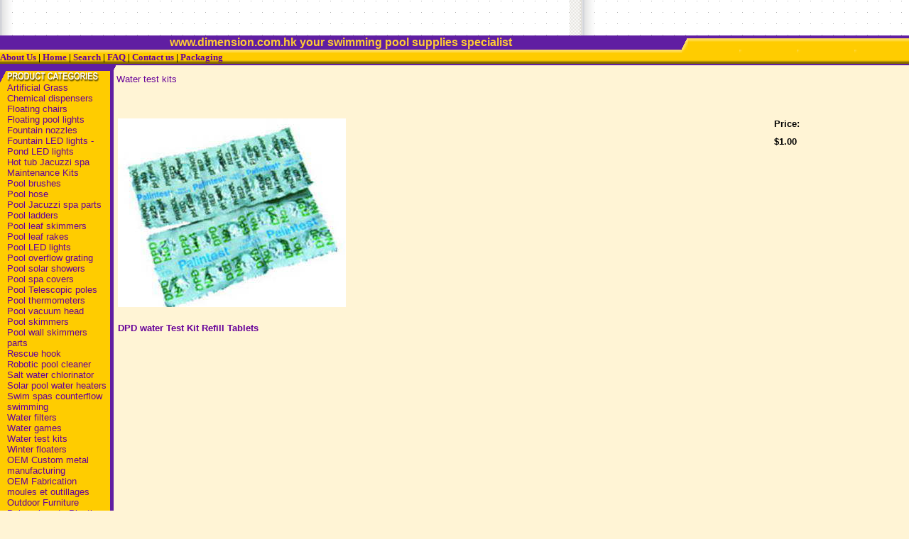

--- FILE ---
content_type: text/html
request_url: https://www.dimension.com.hk/prod971.htm
body_size: 1915
content:
<html>
<head>
<!-- saved from url=(0014)about:internet -->
<title>DPD water Test Kit Refill Tablets</title>

<meta name="description" content="Swimming Pool, Spa, Jacuzzi DPD refill tablets Test Kits">
<meta name="keywords" content="swimming pool test kits,DPD test kits, DPD water test, pool care,pool maintenance,spa care,spa maintenance,swimming pool care,pool water care, spa water care, pool water maintenance,spa water maintenance,pool chemistry,spa chemistry,pool care chemistry,spa care chemistry,water balance,pool chemical,spa chemical">
<script type="text/javascript">
<!-- //
document.write(unescape("%3Csty" + "le%3E") + "#ezilink" + unescape("%7Bdisplay%3Anone%3B%7D%3B%3C/st" + "yle%3E"));
-->
</script>
<meta name="Author" content="Fred Schvartz">
<meta http-equiv="Content-Type" content="text/html; charset=iso-8859-1">

<style type="text/css">
<!--
a:link {  color: #660099; text-decoration: none}
a:active {  color: #CC0033; text-decoration: none}
a:hover {  color: #660099; text-decoration: underline}
-->
</style>

<SCRIPT language="javascript" type="text/javascript" SRC="eziproducts.js"></SCRIPT>
<SCRIPT language="javascript" type="text/javascript" SRC="ezimpro400.js"></SCRIPT></head>
<body bgcolor="#FFF4D5"  leftmargin="0" marginwidth="0" marginheight="0" topmargin="0"  link="navy"  vlink="blue"  alink="red" >
<font size="3"><b><font size="3"><b><font face="Verdana, Arial, Helvetica, sans-serif" color="#993399" size="4"><a name="top"></a></font></b></font></b></font>
<table width="100%" border="0" cellspacing="0" cellpadding="2" bgcolor="#FFFFFF" background="images/bg.gif" height="50">
  <tr valign="top"> 
    <td><font face="Arial, Helvetica, sans-serif" size="2"></font></td>
  </tr>
</table>
<table width="100%" border="0" cellspacing="0" cellpadding="0">
  <tr> 
    <td width="75%" bgcolor="#601EA2" height="20"> 
      <div align="center"><font color="#FFFFFF"><b><font size="3"><b><font size="3"><b><font size="3"><b><font face="Verdana, Arial, Helvetica, sans-serif" size="4"><font size="3" face="Arial, Helvetica, sans-serif" color="#FFCC33">www.dimension.com.hk your swimming pool supplies specialist</font></font></b></font></b></font></b></font></b></font></div>
    </td>
    <td colspan="2" height="20" background="images/bgtop1.gif"><font color="#FFFFFF"><b><font size="3"><b><font size="3"><b><font size="3"><b><font face="Verdana, Arial, Helvetica, sans-serif" size="4"><img src="images/end1.gif" width="9" height="20"></font></b></font></b></font></b></font></b></font></td>
  </tr>
  <tr> 
    <td width="65%" bgcolor="#601EA2" height="22" background="images/bgtop.gif"><b><font size="3"><b><font size="3"><b><font size="3"><b><font size="3"><b><font face="Times New Roman, Times, serif" size="2"><a href="webcontent0.htm" >About Us</a> | <a href="index.htm" >Home</a> | <a href="webcontent-2.htm" >Search</a> | <a href="webcontent1.htm" >FAQ</a> | <a href="webcontent2.htm" >Contact us</a> | <a href="webcontent4.htm" >Packaging</a></font></b></font></b></font></b></font></b></font></b></td>
    <td colspan="2" height="22" background="images/bgtop2.gif">&nbsp;</td>
  </tr>
</table>
<table width="100%" border="0" cellspacing="0" cellpadding="0">
  <tr> 
    <td height="8"><img src="images/end2.gif" width="163" height="8"></td>
  </tr>
</table>
<table width="100%" border="0" cellspacing="0" cellpadding="0" height="95%">
  <tr> 
    <td width="160" valign="top" bgcolor="#601EA2"> 
      <table width="155" border="0" cellspacing="0" cellpadding="0" bgcolor="#FFCC00">
        <tr> 
          <td width="10" height="16"><img src="images/cornera.gif" width="10" height="16"></td>
          <td height="15"><img src=images/cat30.gif></td>
          <td width="5" height="15"><img src="images/blank.gif" width="5" height="16"></td>
        </tr>
        <tr> 
          <td><img src="images/blank.gif" width="10" height="16"></td>
          <td valign="top" width="100%"><font face="Arial, Helvetica, sans-serif" size="2"><font face="Arial" size=2><a href="category83_1.htm" 
>Artificial Grass</a><br><a href="category3_1.htm" 
>Chemical dispensers</a><br><a href="category50_1.htm" 
>Floating chairs</a><br><a href="category84_1.htm" 
>Floating pool lights</a><br><a href="category53_1.htm" 
>Fountain nozzles</a><br><a href="category55_1.htm" 
>Fountain LED lights - Pond LED lights</a><br><a href="category80_1.htm" 
>Hot tub Jacuzzi spa</a><br><a href="category49_1.htm" 
>Maintenance Kits</a><br><a href="category2_1.htm" 
>Pool brushes</a><br><a href="category5_1.htm" 
>Pool hose</a><br><a href="category30_1.htm" 
>Pool Jacuzzi spa parts</a><br><a href="category6_1.htm" 
>Pool ladders</a><br><a href="category7_1.htm" 
>Pool leaf skimmers</a><br><a href="category26_1.htm" 
>Pool leaf rakes</a><br><a href="category33_1.htm" 
>Pool LED lights</a><br><a href="category12_1.htm" 
>Pool overflow grating</a><br><a href="category52_1.htm" 
>Pool solar showers</a><br><a href="category4_1.htm" 
>Pool spa covers</a><br><a href="category9_1.htm" 
>Pool Telescopic poles</a><br><a href="category14_1.htm" 
>Pool thermometers</a><br><a href="category39_1.htm" 
>Pool vacuum head</a><br><a href="category16_1.htm" 
>Pool skimmers</a><br><a href="category17_1.htm" 
>Pool wall skimmers parts</a><br><a href="category20_1.htm" 
>Rescue hook</a><br><a href="category32_1.htm" 
>Robotic pool cleaner</a><br><a href="category79_1.htm" 
>Salt water chlorinator</a><br><a href="category1_1.htm" 
>Solar pool water heaters</a><br><a href="category11_1.htm" 
>Swim spas counterflow swimming</a><br><a href="category34_1.htm" 
>Water filters</a><br><a href="category45_1.htm" 
>Water games</a><br><a href="category27_1.htm" 
>Water test kits</a><br><a href="category47_1.htm" 
>Winter floaters</a><br><a href="category21_1.htm" 
>OEM Custom metal manufacturing</a><br><a href="category22_1.htm" 
>OEM Fabrication moules et outillages</a><br><a href="category82_1.htm" 
>Outdoor Furniture</a><br><a href="category10_1.htm" 
>Polycarbonate Plastic Glasses</a><br><a href="category18_1.htm" 
>Pool heat pumps</a><br><a href="category8_1.htm" 
>Swimming pool liners</a><br><a href="category38_1.htm" 
>Swimming pool pumps</a><br><a href="category48_1.htm" 
>Swimming pool spare parts</a><br><a href="category24_1.htm" 
>UV Water purification systems</a><br><a href="category25_1.htm" 
>Wood Deck</a><br><a href="category54_1.htm" 
>WPC Decking</a><br></font></td>
          <td width="5"><img src="images/blank.gif" width="5" height="20"></td>
        </tr>
        <tr> 
          <td><img src="images/blank.gif" width="10" height="16"></td>
          <td colspan="2" height="16"> 
            <div align="right"><img src="images/cornerb.gif" width="10" height="16"></div>
          </td>
        </tr>
      </table>
    </td>
    <td valign="top" width="90%"> 
      <table width="100%" border="0" cellspacing="0" cellpadding="4">
        <tr valign="top"> 
          <td>
            <p><font face="Arial, Helvetica, sans-serif" size="2"> <a href="category27_1.htm" >Water test kits</a></font></p>
            <p><font face="Arial, Helvetica, sans-serif" size="2"><SCRIPT> </SCRIPT><BR><BR><table width="100%" border="0" cellspacing="0" cellpadding="2" height="119">
  <tr valign="top"> 
    <td rowspan="2" height="115"><a href="category27_1.htm" ><img src="images/5011238.jpg" ALT="DPD water Test Kit Refill Tablets" width="321" height="266"  border=0></a><br>
      <br>
    </td>
     <td width = "10" rowspan="2" height="115"></td>
    <td width="90" height="58"><font face="Verdana, Arial" size="1">
      <p><b><font size="2">Price:</font></b></p> 
      <p><font color = "#000000" size="2"><b><script>document.write(getProductPrice("&#036;","\,",2,".",false, true, 971,"inc No Tax within Hong Kong","inc No Tax within Hong Kong","International Orders",2,true));</script></b></font><br><script>document.write(getPriceInfo(971,"inc No Tax within Hong Kong","inc No Tax within Hong Kong","International Orders",2,true));</script></p>
      <p><font color = "#000000" size="2"><b></b></font><br></p></td>
    <td width="90" align="center" height="64"> 
      <div >
        <center>
          <input src= "" style="display: none;" width="114" height="21"  name="Buy DPD water Test Kit Refill Tablets"  alt="Buy DPD water Test Kit Refill Tablets" type="image" border ="0"><font color = "#000000" face="Verdana, Arial" size="1"><br>
         
        </center>
      </div>
      </font>
      
        <tr valign="top"> 
    <td width="180" height="57" colspan="2"><font color = "#000000" face="Verdana, Arial" size="1"> <br>

       &nbsp;&nbsp;&nbsp;&nbsp;&nbsp;&nbsp;&nbsp;&nbsp;
      </font></td>
  </tr>

        <tr valign="top"> 
    <td height="115" colspan="4"><font color = "#000000" face="Arial, Helvetica"
    size="2"><b><a href="category27_1.htm" >DPD water Test Kit Refill Tablets</a><br>
      <br>
      </b><br>
      <br>
      </font></td>
  </tr>

</table>



</font></p>
            
      </td>
        </tr>
      </table>
      <p>&nbsp; </p>
      <center>
      </center>
      <center>
      </center>
    </td>
  </tr>
  <tr>
    <td width="160" valign="top" bgcolor="#601EA2"><img src="images/blank.gif" width="160" height="30"></td>
    <td valign="top" height="30"> 
      <div align="center"><a href="#top"><img src="images/top28.gif" border="0"></a></div>
    </td>
  </tr>
</table>
</body>
</html>


--- FILE ---
content_type: application/x-javascript
request_url: https://www.dimension.com.hk/ezimpro400.js
body_size: 5215
content:
/* Copyright (c) On Technology Australia Pty Ltd - All Rights Reserved. */

var g_CartDisplay = false;

var colProductPrice = 0;
var colFreightLocal = 1;
var colFreightDomestic = 2;
var colFreightInternational = 3;
var colProductWeight = 4;
var colTaxLocal = 5;
var colTaxDomestic = 6;
var colTaxInternational = 7;
var colProductCode = 0;
var colProductDesc = 1;
var colCustomFieldKeys = 2;

var bProcessCart = true;

function nA()
{
	var myProductArray = new Array(0,0,0,0,0,0,0,0);
	for (var x = 0; x < arguments.length; x++) 
	{
		myProductArray[x] = arguments[x];
	}
	return myProductArray;
}

function getProductPrice(curSymbol, thousandsSeparator, decPlaces, decSeparator, truncateDec, blnSymbolAtFront, pid, local, domestic, international, defaultRegion, blnIncludeTax)
{
	var curPrice = NaN;

	if (typeof(getProduct) == "function")
	{	
		var Info = getProduct(pid);
		if (Info)
		{
			switch(blnIncludeTax ? getRegion(defaultRegion) : 99)
			{
			case 0:
				curPrice = Info[colProductPrice] * (1 + Info[colTaxLocal]);		
				break;
			case 1:
				curPrice = Info[colProductPrice] * (1 + Info[colTaxDomestic]);		
				break;
			case 2: 
				curPrice = Info[colProductPrice] * (1 + Info[colTaxInternational]);		
				break;
			case 99:
				curPrice = Info[colProductPrice];
				break;
			}
		}
	}

	return "<span id=\"eziprice" + pid + "\">" + htmlEncode(formatCurrency(curSymbol, thousandsSeparator, decPlaces, decSeparator, truncateDec, blnSymbolAtFront, curPrice)) + "</span>";
}

function getPriceInfo(pid, local, domestic, international, defaultRegion, blnIncludeTax)
{
	var strTaxString;
	var curPrice;
	
	if (typeof(getProduct) == "function")
	{
        var Info = getProduct(pid);
     
        if (Info)
        {   
	        switch(blnIncludeTax ? getRegion(defaultRegion) : 99)
	        {
	        case 0:
		        curPrice = Info[colProductPrice] * (1.0 + Info[colTaxLocal]);		
		        if (curPrice != Info[colProductPrice])
			        strTaxString = local;
		        else
			        strTaxString = "";
		        break;
	        case 1:
		        curPrice = Info[colProductPrice] * (1.0 + Info[colTaxDomestic]);		
		        if (curPrice != Info[colProductPrice])
			        strTaxString = domestic;
		        else
			        strTaxString = "";
		        break;
	        case 2:   
		        curPrice = Info[colProductPrice] * (1 + Info[colTaxInternational]);
		        if (curPrice != Info[colProductPrice])
			        strTaxString = international;
		        else
			        strTaxString = "";
		        break;
	        case 99:
		        curPrice = Info[colProductPrice];
		        strTaxString = "";
		        break;
	        }

    	    return htmlEncode(strTaxString);
        }
    }
}


function CartLine()
{
	this.toString = function()
	{
		var CartLine = this.id + "&" + this.quantity + "&";
		
		if (this.priceCustom)
		    CartLine += this.price + "&";
		else
		    CartLine += "&";

		if (this.customfieldvalues)
		{
		    var CustomData = "";
		
		    for(var cf in this.customfieldvalues)
                CustomData += encodeURIComponent(this.customfieldvalues[cf]) + "&";
                
            CartLine += escape(CustomData.slice(0, -1));
		}

	    return CartLine;
	};
	
	this.populate = function()
	{
		if (this.price || this.price == 0)
		    this.priceCustom = true;
		else
		    this.priceCustom = false;

		if (typeof(getProductInfo) == "function")
		{
			var Info = getProductInfo(this.id);

			this.code = Info[colProductCode];
			this.name = Info[colProductDesc];
			
		    if (this.customfieldvalues)
		    {
		        var CustomFieldNames = Info[colCustomFieldKeys];
		        
		        this.customfields = new Array();
		        
		        for(var CustomField in this.customfieldvalues)
		        {
		            var oCustomField = new Object();
		            
		            oCustomField.name = getCustomField(CustomFieldNames[CustomField]);
		            oCustomField.value = this.customfieldvalues[CustomField];
		        
		            this.customfields.push(oCustomField);		           
		        }		       	      		  
		    }			
		}

		if (typeof(getProduct) == "function")
		{
			var Info = getProduct(this.id);

			if (Info)
			{
				if (!this.price && this.price != 0)
					this.price = Info[colProductPrice];

				this.prices = new Array(this.price * (1.0 + Info[colTaxLocal]), this.price * (1.0 + Info[colTaxDomestic]), this.price * (1.0 + Info[colTaxInternational]));
				this.prices[99] = this.price;
				this.taxes = new Array(Info[colTaxLocal], Info[colTaxDomestic], Info[colTaxInternational]);
				this.weight = Info[colProductWeight];
				this.freight = new Array(Info[colFreightLocal], Info[colFreightDomestic], Info[colFreightInternational]);
			}
		}	
	}

	this.fromString = function(line)
	{
		var LineData = line.split("&");
		var ProductID = parseInt(LineData[0]);
		var Quantity = parseInt(LineData[1]);
		var Price = parseFloat(LineData[2]);
		var CustomData = LineData[3];

		this.id = ProductID;
		this.quantity = Quantity;
		this.price = Price;	

		if (CustomData)
		{
			this.customfieldvalues = unescape(CustomData).split("&");

			if (this.customfieldvalues.length == 0)
			{
				delete this.customfieldvalues;
			}
			else
			{				
		        for(var cf in this.customfieldvalues)
		            this.customfieldvalues[cf] = decodeURIComponent(this.customfieldvalues[cf]);
		    }
		}
		
		this.populate();
	};

	this.equals = function(RHS)
	{
		if (this.id == RHS.id)
		{
		    if (this.price == RHS.price)
		    {
		        if (!this.customfieldvalues && !RHS.customfieldvalues)
		            return true;

                if (this.customfieldvalues && RHS.customfieldvalues)
                {
                    if (this.customfieldvalues.join("&") == RHS.customfieldvalues.join("&"))
                        return true;
                }
            }
		}

		return false;
	};

	this.valid = function()
	{
		if (this.id && this.quantity && getProduct(this.id))
			return true;

		return false;
	};

	if (arguments.length == 1 && typeof(arguments[0]) == "string")
	{
		this.fromString(arguments[0]);
		return;
	}

	if (arguments.length == 4)
	{
		this.id = arguments[0];
		this.quantity = arguments[1];
		this.price = arguments[2];
		this.customfieldvalues = arguments[3];
		
		this.populate();
	}
}

function Cart()
{
	this.fromString = function(cart)
	{
		var lines = cart.replace(/^\s*lines=|^\s*lines/, "").split("#");

		if (lines.length == 0 || (lines.length == 1 && !lines[0]))
			return;

		this.lines.length = 0;

		for(var idx in lines)
			this.lines.push(new CartLine(lines[idx]));
	};

	this.toString = function()
	{
		return "lines=" + this.lines.join("#");
	};

	this.toHTML = function()
	{
	    var args = arguments[0];
	    var decPlaces = args[2];
	    var decSeparator = args[3];
	    var truncateDec = args[4];
	    var showExTax = args[6];
	    var showIncTax = args[7];
	    var showTaxPercent = args[8];
	    var showTaxAmount = args[9];
		var region = getRegion(args[10]);	    
		var removeText = args[26];
		var imagePath = args[29];
		var headerFont = args[11];
		var headerSize = args[12];
		var headerBackgnd = args[13];
		var headerForegnd = args[14];
		var headerText = args[15];
		var cartFontOdd = args[16];
		var cartFontSizeOdd = args[17];
		var cartBackgndOdd = args[18];
		var cartForegndOdd = args[19];
		var cartFontEven = args[20];
		var cartFontSizeEven = args[21];
		var cartBackgndEven = args[22];
		var cartForegndEven = args[23];
		var totTaxLabel = args[24];
		var totLabel = args[25];
		var emptyCart = args[27];
		var verStr = args[28];
		var NotRegisteredMessage = args[32];
		var columns =  4 + showExTax + showTaxPercent + showTaxAmount + showIncTax;
		
		var format = function(amt)
		{					
		    return formatCurrency(args[0], args[1], args[2], args[3], args[4], args[5], amt);
		}

		if (!document.cookie)
		{
			document.cookie = "test";

			if (!document.cookie)
			{				
				return "<table border=\"1\" cellspacing=\"0\" width=\"80%\" bgcolor=\"#FFFFFF\" bordercolor=\"#808080\" cellpadding=\"6\"><tr><td width=\"100%\">" +
				        "<p align=\"center\"><font face=\"Tahoma\"><b>We're Sorry</b></font></td>" +
				        "</tr><tr><td width=\"100%\"><font face=\"Tahoma\" size=\"2\"><br>" +
				        "It appears your browser is set to refuse cookies. Our online purchasing " +
				        "system requires that you have cookies enabled on your browser. </font>" +
				        "<p><font face=\"Tahoma\" size=\"2\">If you don't know how to enable this " +
				        "feature we have provided instructions on enabling cookies for various " +
				        "browsers at <a href=\"http://www.ezimerchant.com/linkin/shopping_cart.asp?link=CookiesNotEnabled\">www.ezimerchant.com</a>" +
				        "</font></p><p>&nbsp;</td></tr></table>";
			}
		}

		var CartHtml = "<table id=\"eziCart\" border=\"0\" cellspacing=\"0\" cellpadding=\"4\">";
		
	    if (this.lines.length == 0)
	    {
	        CartHtml += "<tr bgcolor=\"" + cartBackgndEven + "\"><td colspan=" + (columns + 1) + " align=center valign=center nowrap><font face=\"" + cartFontOdd + "\" color=\"" + cartForegndEven + "\" size=\"" + cartFontSizeOdd + "\">" + htmlEncode(emptyCart) + "</font></td></tr>";
	    }
	    else
	    {
		    CartHtml += "<tr id=\"heading\" bgcolor=" + headerBackgnd + ">";
		    CartHtml += "<th nowrap valign=\"bottom\"><font face=\""+ headerFont + "\" color=\"" + headerForegnd + "\" size=" + headerSize +"><b>" + headerText[0] + "</b></font></th>";
		    CartHtml += "<th valign=\"bottom\"><font face=\"" + headerFont +"\" color=\"" + headerForegnd + "\" size=" + headerSize + "><b>" + headerText[1] + "</b></font></th>";
		    CartHtml += "<th valign=\"bottom\"><font face=\""+ headerFont +"\" color=\"" + headerForegnd + "\" size=" + headerSize + "><b>" + headerText[2] + "</b></font></th>";
		    CartHtml += showExTax ? "<th valign=\"bottom\"><font face=\""+ headerFont +"\" color=\"" + headerForegnd + "\" size=" + headerSize + "><b>" + headerText[3] + "</b></font></th>" : "";
		    CartHtml += showTaxPercent ? "<th valign=\"bottom\"><font face=\""+ headerFont +"\" color=\"" + headerForegnd + "\" size=" + headerSize + "><b>" + headerText[4] + "</b></font></th>" : "";
		    CartHtml += showTaxAmount ? "<th valign=\"bottom\"><font face=\""+ headerFont +"\" color=\"" + headerForegnd +"\" size=" + headerSize + "><b>" + headerText[5] + "</b></font></th>" : "";
		    CartHtml += showIncTax ? "<th valign=\"bottom\"><font face=\""+ headerFont +"\" color=\"" + headerForegnd + "\" size=" + headerSize + "><b>" + headerText[6] + "</b></font></th>" : "";
		    CartHtml += "<th valign=\"bottom\"><font face=\""+ headerFont +"\" color=\"" + headerForegnd + "\" size=" + headerSize + "><b>" + headerText[7] + "</b></font></th>";
		    CartHtml += "<th>&nbsp;</th></tr>";	    

            var TaxTotal = 0;
            var SubTotal = 0;
            var LineTotal;
	    
		    for(var line in this.lines)
		    {
			    var oLine = this.lines[line];

			    if (oLine.valid())
			    {			    
			        if (truncateDec)
			        {
			            LineTotal = Math.floor(oLine.quantity * oLine.prices[region] * Math.pow(10, decPlaces)) / Math.pow(10, decPlaces);
			            TaxTotal += Math.floor(oLine.quantity * (oLine.prices[region] - oLine.price) * Math.pow(10, decPlaces)) / Math.pow(10, decPlaces);
			        }
			        else
			        {
			            LineTotal = Math.round(oLine.quantity * oLine.prices[region] * Math.pow(10, decPlaces)) / Math.pow(10, decPlaces);
			            TaxTotal += Math.round(oLine.quantity * (oLine.prices[region] - oLine.price) * Math.pow(10, decPlaces)) / Math.pow(10, decPlaces);
			        }
			        SubTotal += LineTotal;
			    
			        CartHtml += "<tr bgcolor=\"" + ((line % 2) == 0 ? cartBackgndEven : cartBackgndOdd) + "\">" +
						        "<td><input type=text size=4 name=\"quantity\" value=\"" + oLine.quantity + "\" onblur=\"updateCartLine(" + line + ", this.value);\" onkeypress=\"if (event.which == 0 || event.keyCode == 13) updateCartLine(" + line + ", this.value);\"></td>" +
						        "<td><font face=\"" + ((line % 2) == 0 ? cartFontEven : cartFontOdd) + "\" color=\"" + ((line % 2) == 0 ? cartForegndEven : cartForegndOdd)  + "\" size=\"" + ((line % 2) == 0 ? cartFontSizeEven : cartFontSizeOdd) + "\">" + htmlEncode(oLine.name) + "</font></td>" +
						        "<td><font face=\"" + ((line % 2) == 0 ? cartFontEven : cartFontOdd) + "\" color=\"" + ((line % 2) == 0 ? cartForegndEven : cartForegndOdd) + "\" color=\"" + ((line % 2) == 0 ? cartForegndEven : cartForegndOdd)  + "\" size=\"" + ((line % 2) == 0 ? cartFontSizeEven : cartFontSizeOdd) + "\">" + htmlEncode(oLine.code) + "</font></td>";
						        
                    if (showExTax)
                        CartHtml += "<td align=\"right\"><font face=\"" + ((line % 2) == 0 ? cartFontEven : cartFontOdd) + "\" color=\"" + ((line % 2) == 0 ? cartForegndEven : cartForegndOdd) + "\" color=\"" + ((line % 2) == 0 ? cartForegndEven : cartForegndOdd)  + "\" size=\"" + ((line % 2) == 0 ? cartFontSizeEven : cartFontSizeOdd) + "\">" + htmlEncode(format(oLine.price)) + "</font></td>";
                        
                    if (showTaxPercent)
                        CartHtml += "<td><font face=\"" + ((line % 2) == 0 ? cartFontEven : cartFontOdd) + "\" color=\"" + ((line % 2) == 0 ? cartForegndEven : cartForegndOdd) + "\" color=\"" + ((line % 2) == 0 ? cartForegndEven : cartForegndOdd)  + "\" size=\"" + ((line % 2) == 0 ? cartFontSizeEven : cartFontSizeOdd) + "\">" + oLine.taxes[region] * 100 + "%</td>";
                        
                    if (showTaxAmount)
                        CartHtml += "<td align=\"right\"><font face=\"" + ((line % 2) == 0 ? cartFontEven : cartFontOdd) + "\" color=\"" + ((line % 2) == 0 ? cartForegndEven : cartForegndOdd) + "\"  color=\"" + ((line % 2) == 0 ? cartForegndEven : cartForegndOdd)  + "\" size=\"" + ((line % 2) == 0 ? cartFontSizeEven : cartFontSizeOdd) + "\">" + htmlEncode(format(oLine.price * oLine.taxes[region])) + "</td>";
                        
                    if (showIncTax)
                        CartHtml += "<td align=\"right\"><font face=\"" + ((line % 2) == 0 ? cartFontEven : cartFontOdd) + "\" color=\"" + ((line % 2) == 0 ? cartForegndEven : cartForegndOdd) + "\" color=\"" + ((line % 2) == 0 ? cartForegndEven : cartForegndOdd)  + "\" size=\"" + ((line % 2) == 0 ? cartFontSizeEven : cartFontSizeOdd) + "\">" + htmlEncode(format(oLine.prices[region])) + "</td>";
                                                                                      
                    CartHtml += "<td align=\"right\"><font face=\"" + ((line % 2) == 0 ? cartFontEven : cartFontOdd) + "\" color=\"" + ((line % 2) == 0 ? cartForegndEven : cartForegndOdd) + "\" color=\"" + ((line % 2) == 0 ? cartForegndEven : cartForegndOdd)  + "\" size=\"" + ((line % 2) == 0 ? cartFontSizeEven : cartFontSizeOdd) + "\">" + htmlEncode(format(LineTotal)) + "</td>";
			        CartHtml += "<td><a href=\"javascript:deleteCartLine(" + line + ");\"><img src=\"" + imagePath + "/cartremove.gif\" border=0 title=\"" + htmlEncode(removeText) + "\"></a>";
        	
			        // hidden fields sent to server per orderline			       
			        CartHtml += "<input type=hidden name=\"prodweight\" value=\"" + FormatSeparator(oLine.weight,decSeparator) + "\">";
			        CartHtml += "<input type=hidden name=\"localtax\" value=\"" + oLine.taxes[0] + "\">";
			        CartHtml += "<input type=hidden name=\"domestictax\" value=\"" + oLine.taxes[1] + "\">";
			        CartHtml += "<input type=hidden name=\"internationaltax\" value=\"" + oLine.taxes[2] + "\">";
			        CartHtml += "<input type=hidden name=\"localdelivery\" value=\"" + oLine.freight[0] + "\">";
			        CartHtml += "<input type=hidden name=\"interstatedelivery\" value=\"" + oLine.freight[1] + "\">";
			        CartHtml += "<input type=hidden name=\"internationaldelivery\" value=\"" + oLine.freight[2] + "\">";
			        CartHtml += "<input type=hidden name=\"unitprice\" value=\"" +  FormatSeparator(oLine.price,decSeparator) + "\">";
			        CartHtml += "<input type=hidden name=\"prodname\" value=\"" + htmlEncode(oLine.name) + "\">";
			        CartHtml += "<input type=hidden name=\"prodcode\" value=\"" + htmlEncode(oLine.code) + "\">";			        

			        // process custom fields into hidden fields to be sent to server
			        var CustomFieldNames = "";
			        var CustomFieldValues = "";
			        
			        if (oLine.customfields)
			        {
			            for(var CustomField in oLine.customfields)
			            {
			                if (CustomField > 0)
			                {
			                    CustomFieldNames += "|";
			                    CustomFieldValues += "|";
			                }
    			        
			                CustomFieldNames += escape(oLine.customfields[CustomField].name);
			                CustomFieldValues += escape(oLine.customfields[CustomField].value);
			            }
    			        
			            if (oLine.customfields.length > 0)
			            {
				            CartHtml += "<tr bgcolor=\"" + ((line % 2) == 0 ? cartBackgndEven : cartBackgndOdd) + "\"><td>&nbsp;</td><td colspan=\"" + columns + "\"><table border=\"0\">";
				            for(var CustomField in oLine.customfields)
    					    {
						        if (!oLine.customfields[CustomField].name)
							        CartHtml += "<tr><td><font face=\"" + ((line % 2) == 0 ? cartFontEven : cartFontOdd) + "\" color=\"" + ((line % 2) == 0 ? cartForegndEven : cartForegndOdd) + "\"  color=\"" + ((line % 2) == 0 ? cartForegndEven : cartForegndOdd)  + "\" size=\"" + ((line % 2) == 0 ? cartFontSizeEven : cartFontSizeOdd) + "\"><b><i>" + htmlEncode(oLine.customfields[CustomField].value) + "</i></b></font></td></tr>";
						        else
                                    CartHtml += "<tr><td><font face=\"" + ((line % 2) == 0 ? cartFontEven : cartFontOdd) + "\" color=\"" + ((line % 2) == 0 ? cartForegndEven : cartForegndOdd) + "\" color=\"" + ((line % 2) == 0 ? cartForegndEven : cartForegndOdd)  + "\" size=\"" + ((line % 2) == 0 ? cartFontSizeEven : cartFontSizeOdd) + "\"><b><i>" + htmlEncode(oLine.customfields[CustomField].name) + ":</i></b></font></td><td><font face=\"" + ((line % 2) == 0 ? cartFontEven : cartFontOdd) + "\" color=\"" + ((line % 2) == 0 ? cartForegndEven : cartForegndOdd) + "\"  color=\"" + ((line % 2) == 0 ? cartForegndEven : cartForegndOdd)  + "\" size=\"" + ((line % 2) == 0 ? cartFontSizeEven : cartFontSizeOdd) + "\">" + htmlEncode(oLine.customfields[CustomField].value) + "</font></td></tr>";
                            }
                            
				            CartHtml += "</table></td></tr>";
			            }			        
                    }			        
		        
			        CartHtml += "<input type=hidden name=\"customfieldname\" value=\"" + htmlEncode(CustomFieldNames) + "\">";
			        CartHtml += "<input type=hidden name=\"customfieldvalue\" value=\"" + htmlEncode(CustomFieldValues) + "\">";  

			        CartHtml += "</td></tr>";			   
			    }
		    }
		    
		    if (TaxTotal > 0)
		    {
			    CartHtml += "<tr><td colspan=\"" + (columns - 1) + "\" align=\"right\">" +
					    "<font face=\"" + ((this.lines.length % 2) == 0 ? cartFontEven : cartFontOdd) + "\" color=\"" + ((this.lines.length % 2) == 0 ? cartForegndEven : cartForegndOdd)  + "\" size=\"" + ((this.lines.length % 2) == 0 ? cartFontSizeEven : cartFontSizeOdd) + "\">" +
					    "<b>" + htmlEncode(totLabel) + " (" +  htmlEncode(totTaxLabel) + " " + htmlEncode(format(TaxTotal)) + "):</b>" + 
					    "</font>" +
					    "</td>" +
					    "<td align=\"right\" bgcolor=\"" + ((this.lines.length % 2) ? cartBackgndEven : cartBackgndOdd) + "\">" +
					    "<font face=\"" + ((this.lines.length % 2) == 0 ? cartFontEven : cartFontOdd) + "\" color=\"" + ((this.lines.length % 2) == 0 ? cartForegndEven : cartForegndOdd)  + "\" size=\"" + ((this.lines.length % 2) == 0 ? cartFontSizeEven : cartFontSizeOdd) + "\">" +
					    "<b>" + htmlEncode(format(SubTotal)) + "</b>" +
					    "</font>" +
					    "</td>" +
				    "</tr>";				    
		    }
		    else
		    {
			    CartHtml += "<tr><td colspan=\"" + (columns - 1) + "\" align=\"right\"><font face=\"" + ((this.lines.length % 2) == 0 ? cartFontEven : cartFontOdd) + "\" color=\"" + ((this.lines.length % 2) == 0 ? cartForegndEven : cartForegndOdd) + "\"  size=\"" + ((this.lines.length % 2) == 0 ? cartFontSizeEven : cartFontSizeOdd) + "\"><b><i>" + htmlEncode(totLabel) + ":</i></b></font></td><td align=\"right\" bgcolor=\"" + ((this.lines.length % 2) ? cartBackgndEven : cartBackgndOdd) + "\"><font face=\"" + ((this.lines.length % 2) == 0 ? cartFontEven : cartFontOdd) + "\" color=\"" + ((this.lines.length % 2) == 0 ? cartForegndEven : cartForegndOdd) + "\" size=\"" + ((this.lines.length % 2) == 0 ? cartFontSizeEven : cartFontSizeOdd) + "\"><b>" + htmlEncode(format(SubTotal)) + "</b></font></td></tr>";		
		    }		    
	    
		    CartHtml += "<tr><td colspan=\"" + (columns + 1) + "\" align=right>";
		    CartHtml += "<input type=hidden name=\"productcount\" value=\"" + this.lines.length + "\">";
		    CartHtml += "<input type=hidden name=\"version\" value=\"" + htmlEncode(verStr) + "\">";
		    CartHtml += "</td></tr>";

		    CartHtml += "<tr><td colspan=\"9\" align=right>";
		    CartHtml += "<br><a href=\"#\" onclick=\"return false;\"><img src=\"" + imagePath + "/cartrecalculate_off.gif\" vspace=\"3\" border=\"0\" onmousedown=\"this.src='" + imagePath + "/cartrecalculate_on.gif'\" onmouseup=\"this.src='" + imagePath + "/cartrecalculate_off.gif'\" onmouseout=\"this.src='" + imagePath + "/cartrecalculate_off.gif'\"></a>";
		    CartHtml += "<br><a href=\"#\" onclick=\"return submitCart(&quot;" + htmlEncode(NotRegisteredMessage) + "&quot;);\"><img src=\"" + imagePath + "/cartcheckout.gif\" border=\"0\"></a>";
		    CartHtml += "</td></tr>";		    
		}

		CartHtml += "</table><input type=\"hidden\" name=\"requestedaction\" value=\"CreateNewOrder\"/>";

		return CartHtml;
	}

	this.addLine = function(id, qty, price, cf)
	{
		var oCartLine = new CartLine(id, qty, price, cf);

		for(var i = 0; i < this.lines.length; i++)
		{
			if (this.lines[i].equals(oCartLine))
			{
				this.lines[i].quantity += qty;
				return;
			}
		}

		this.lines.push(oCartLine);
	};

	this.updateLine = function(item, qty)
	{
		if (isNaN(qty))
			return;

		if (qty < 1)
			this.lines.splice(item, 1);

		else
			this.lines[item].quantity = qty;
	};

	this.deleteLine = function(item)
	{
		if (typeof(item) == "number")
		{
			this.lines.splice(item, 1);
		}
	};
	
	this.total = function(defaultRegion)
	{
	    var region = getRegion(defaultRegion);
	    var total = 0;
	
	    for(var Line in this.lines)
	    {
	        var oLine = this.lines[Line];
	    
	        total += oLine.prices[region] * oLine.quantity;
	    }
	    
	    return total;
	}

	this.save = function()
	{
		document.cookie = this.toString() +";";
	};

	this.lines = new Array();

	if (arguments.length == 1 && typeof(arguments[0]) == "string")
	{
		var cookies = arguments[0].split(";");
		for(var cookie in cookies)
		{		
			if (/^\s*lines/i.test(cookies[cookie]))
				this.fromString(cookies[cookie]);
		}
	}
}

function addProductToCart(frm, strAddMessage, strErrMsg, strFileName, Price)
{
	var ProductID = frm && frm.elements["pid"] ? parseInt(frm.elements["pid"].value) : NaN;
	var Quantity = frm && frm.elements["qty"] ? parseInt(frm.elements["qty"].value) : NaN;
	var CustomFields;

	if (!Price && frm && frm.elements["price"])
		Price = parseFloat(frm.elements["price"].value);
		
	if (!Quantity)
	{
	    if (Quantity == 0)
	        return;
	        
		Quantity = 1;
    }
		
	for(var i = 0; i < frm.elements.length; i++)
	{
		if (frm.elements[i].name == "cf")
		{
			if (!CustomFields)
				CustomFields = new Array();

			switch(frm.elements[i].type)
			{
			case "checkbox":

				CustomFields.push(frm.elements[i].checked ? "Yes" : "No");
				break;

			default:

				CustomFields.push(frm.elements[i].value);
				break;
			}
		}		
	}

	var oCart = new Cart(document.cookie);
	oCart.addLine(ProductID, Quantity, Price, CustomFields);
	oCart.save();

	if (typeof(strAddMessage) == "undefined")
	{
		window.location = "viewcart.htm";
		return true;
	}

	if (strAddMessage != "")
	{
		alert(strAddMessage);
		if (g_CartDisplay)
		    window.location.reload();
		return false;
	}
}

function updateCartLine(x, qty)
{
	var oCart = new Cart(document.cookie);

	oCart.updateLine(x, qty);
	oCart.save();

	window.location.reload();
}

function deleteCartLine(x)
{
	var oCart = new Cart(document.cookie);

	oCart.deleteLine(x);
	oCart.save();

	window.location.reload();
}

function submitCart()
{
    if (arguments.length == 1 && arguments[0])
    {
        alert(arguments[0]);
        return;
    }
    
	if (document.forms["ordercart"].getAttribute('target') == '' || document.forms["ordercart"].getAttribute('target') == null)
	{
		document.forms["ordercart"].target="_top";
	}
    document.forms["ordercart"].submit();
    
    return false;
}

function getCart()
{
	return new Cart(document.cookie).toHTML(arguments);
}

function getCartCount()
{
    g_CartDisplay = true;

    return new Cart(document.cookie).lines.length;
}

function getCartItemCount()
{
    g_CartDisplay = true;

    var count = 0;
    var cart = new Cart(document.cookie);
    
    for(var line in cart.lines)
        count += cart.lines[line].quantity;
        
    return count;
}

function getCartTotal(curSymbol, thousandsSeparator, decPlaces, decSeparator, truncateDec, blnSymbolAtFront, defaultRegion)
{
    g_CartDisplay = true;

    return htmlEncode(formatCurrency(curSymbol, thousandsSeparator, decPlaces, decSeparator, truncateDec, blnSymbolAtFront, new Cart(document.cookie).total(defaultRegion)));
}

function formatCurrency(curSymbol, thousandsSeparator, decPlaces, decSeparator, truncateDec, blnSymbolAtFront, curValue)
{
    var hashCurrency = {"&pound;" : 163, "&euro;" : 8364, "&curren;" : 164, "&yen;" : 165, "&cent;" : 162};

    curSymbol = new String(curSymbol).replace(/&#(\d+);|(&[A-Za-z]+;)/ig, function() 
	{
		var charCode = parseInt(arguments[1], 10);

		if (!isNaN(charCode))
			return String.fromCharCode(charCode);

		charCode = hashCurrency[new String(arguments[0]).toLowerCase()];

		if (charCode)
			return String.fromCharCode(charCode);

		return arguments[0];
	});
    
	var strCurrency;
	if (truncateDec) {
	  strCurrency = new String(Math.floor(parseFloat(curValue) * Math.pow(10, decPlaces)));
	}else {
	  strCurrency = new String(Math.round(parseFloat(curValue) * Math.pow(10, decPlaces)));
	}

	while (strCurrency.length <= decPlaces)
		strCurrency = "0" + strCurrency;

	var decValue = 	strCurrency.substr(strCurrency.length - decPlaces, strCurrency.length);			

	strCurrency = strCurrency.substr(0, strCurrency.length - decPlaces);
	var s;

	if (strCurrency.length > 3) {
	        s = strCurrency.substr(strCurrency.length-3, 3);

		for (var i = 4; i <= strCurrency.length; i++){
        	   if (((i - 4) % 3) == 0){
	              s = strCurrency.substr(strCurrency.length - i,1) + thousandsSeparator + s;
		    } 
		    else{
		      s = strCurrency.substr(strCurrency.length - i,1) + s;
		    }
	
		}
	} else {
	  s = strCurrency;
	}

	if (decPlaces != 0) {
   	  strCurrency =  s + decSeparator + decValue;
	}else{
   	  strCurrency =  s;
	}

	return blnSymbolAtFront ? curSymbol + strCurrency : strCurrency + curSymbol;
}

function setRegion(region)
{
	var dtExpiry = new Date();

	dtExpiry.setFullYear(dtExpiry.getFullYear() + 5);

	document.cookie = "region=" + escape(region);

	window.location.reload();

	return false;
}

function getRegion(defaultRegion)
{
	if (document.cookie)
	{
		var cookies = document.cookie.split(";");

		for(var cookie in cookies)
		{
			if (/^\s*region=\d{1,2}/i.test(cookies[cookie]))
			{
				var cookieData = cookies[cookie].split("=");

				if (cookieData[1] == "0" ||
					cookieData[1] == "1" ||
					cookieData[1] == "2" ||
					cookieData[1] == "99")
				{
					return parseInt(cookieData[1]);
				}
	
				break;
			
			}			
		}
	}
	return parseInt(defaultRegion);
}

function getLocalButton(defaultregion, OnlyInCart)
{
  if (OnlyInCart) {
	var oCart = new Cart(document.cookie);
	if (oCart.lines.length == 0)
		return "";
  }
     
  var strBtn = "<a href=\"javascript:setRegion(0);\">";
  strBtn += getRegion(defaultregion) == 0 ? "<img border=\"0\" src=\"images/cartlocal_on.gif\"></a>" : "<img border=\"0\" src=\"images/cartlocal_off.gif\"></a>";
  return strBtn;

}

function getDomesticButton(defaultregion, OnlyInCart)
{
  if (OnlyInCart) {
	var oCart = new Cart(document.cookie);
	if (oCart.lines.length == 0)
		return "";
  }

  var strBtn = "<a href=\"javascript:setRegion(1);\">";
  strBtn += getRegion(defaultregion) == 1 ? "<img border=\"0\" src=\"images/cartdomestic_on.gif\"></a>" : "<img border=\"0\" src=\"images/cartdomestic_off.gif\"></a>";
  return strBtn;

}

function getInternationalButton(defaultregion, OnlyInCart)
{
  if (OnlyInCart) {
	var oCart = new Cart(document.cookie);
	if (oCart.lines.length == 0)
		return "";
  }

  var strBtn = "<a href=\"javascript:setRegion(2);\">";
  strBtn += getRegion(defaultregion) == 2 ? "<img border=\"0\" src=\"images/cartinternational_on.gif\"></a>" : "<img border=\"0\" src=\"images/cartinternational_off.gif\"></a>";
  return strBtn;

}


function FormatSeparator(strValue,decSeparator)
{
	var re = /\./;
	var newValue = strValue.toString();
	newValue = newValue.replace(re, decSeparator);
	return newValue;
}

function htmlEncode(str)
{
    return new String(str).replace(/&/g, "&amp;").replace(/</g, "&lt;").replace(/>/g, "&gt;").replace(/"/g, "&quot;"); 
}

--- FILE ---
content_type: application/x-javascript
request_url: https://www.dimension.com.hk/eziproducts.js
body_size: 2903
content:
function getProduct(id)
{
switch(id)
{
case 28:
case 71:
case 72:
case 202:
case 203:
case 204:
case 205:
case 207:
case 208:
case 210:
case 211:
case 215:
case 216:
case 219:
case 220:
case 222:
case 874:
case 875:
case 876:
case 877:
case 878:
case 879:
case 880:
case 881:
case 885:
case 886:
case 887:
case 888:
case 889:
case 890:
case 891:
case 892:
case 925:
case 926:
case 927:
case 928:
case 929:
case 930:
case 931:
case 932:
case 933:
case 1053:
case 1076:
case 1077:
case 1183:return nA(0);
case 88:return nA(0.1);
case 708:return nA(0.216);
case 787:return nA(0.27);
case 709:
case 717:
case 785:return nA(0.324);
case 739:
case 1176:return nA(0.378);
case 707:return nA(0.432);
case 732:return nA(0.45);
case 716:return nA(0.486);
case 746:return nA(0.5);
case 783:return nA(0.525);
case 1172:
case 1173:
case 1182:return nA(0.54);
case 745:return nA(0.55);
case 1124:return nA(0.6);
case 1113:return nA(0.63);
case 714:
case 778:return nA(0.648);
case 713:return nA(0.6696);
case 754:
case 1106:return nA(0.7);
case 710:return nA(0.756);
case 227:
case 757:return nA(0.8);
case 1171:return nA(0.81);
case 1101:return nA(0.84);
case 751:
case 752:
case 756:return nA(0.85);
case 705:
case 711:
case 786:return nA(0.864);
case 228:return nA(0.9);
case 721:
case 759:return nA(0.945);
case 715:return nA(0.972);
case 226:
case 971:return nA(1);
case 706:
case 1162:
case 1177:
case 1178:
case 1179:
case 1180:return nA(1.08);
case 1122:return nA(1.1);
case 1115:
case 1118:
case 1119:return nA(1.155);
case 87:
case 229:
case 758:
case 1104:
case 1125:return nA(1.2);
case 722:return nA(1.26);
case 1181:return nA(1.296);
case 225:return nA(1.3);
case 90:return nA(1.35);
case 1112:return nA(1.365);
case 244:
case 1103:return nA(1.4);
case 712:
case 1174:return nA(1.404);
case 734:return nA(1.47);
case 1089:return nA(1.484);
case 237:return nA(1.5);
case 704:return nA(1.512);
case 726:
case 729:
case 753:
case 816:return nA(1.575);
case 239:
case 1102:return nA(1.6);
case 723:
case 789:
case 858:return nA(1.62);
case 735:return nA(1.68);
case 265:return nA(1.7);
case 762:
case 1175:return nA(1.728);
case 238:return nA(1.75);
case 1111:return nA(1.785);
case 981:
case 982:return nA(1.7875);
case 97:
case 235:
case 245:
case 263:
case 819:
case 1371:return nA(1.8);
case 856:return nA(1.836);
case 230:
case 236:
case 251:return nA(1.9);
case 240:return nA(1.95);
case 779:return nA(1.995);
case 857:return nA(2.052);
case 92:
case 98:
case 100:
case 231:
case 233:
case 234:
case 1107:return nA(2.1);
case 242:
case 264:
case 974:
case 1123:return nA(2.2);
case 725:
case 1114:return nA(2.205);
case 232:
case 246:
case 822:return nA(2.3);
case 760:
case 1117:return nA(2.31);
case 1170:return nA(2.484);
case 241:
case 252:
case 1372:
case 1377:return nA(2.5);
case 733:
case 1096:return nA(2.625);
case 973:return nA(2.646);
case 89:
case 247:
case 763:return nA(2.7);
case 724:
case 825:return nA(2.73);
case 1301:return nA(2.75);
case 742:
case 718:return nA(2.756);
case 101:
case 183:return nA(2.8);
case 736:
case 737:
case 777:
case 868:
case 1108:
case 1109:return nA(2.835);
case 1093:return nA(2.862);
case 96:
case 99:
case 243:
case 249:return nA(2.9);
case 1090:return nA(2.968);
case 970:
case 1295:
case 1306:
case 1328:
case 1378:return nA(3);
case 1120:return nA(3.045);
case 852:
case 1095:return nA(3.15);
case 60:return nA(3.2);
case 851:return nA(3.255);
case 250:
case 253:
case 266:return nA(3.3);
case 815:
case 1168:return nA(3.36);
case 73:
case 80:
case 248:return nA(3.4);
case 799:
case 809:
case 1110:
case 1121:return nA(3.465);
case 61:
case 820:
case 1294:
case 1305:
case 1312:
case 1317:
case 1323:return nA(3.5);
case 81:return nA(3.55);
case 74:
case 82:
case 1354:return nA(3.6);
case 75:
case 93:return nA(3.7);
case 781:return nA(3.71);
case 83:return nA(3.75);
case 62:return nA(3.8);
case 773:return nA(3.888);
case 802:return nA(3.9);
case 76:return nA(3.95);
case 975:
case 984:return nA(3.9875);
case 764:return nA(3.996);
case 1293:
case 1322:
case 1327:
case 1362:return nA(4);
case 1100:return nA(4.104);
case 63:
case 1099:return nA(4.2);
case 86:
case 1373:return nA(4.3);
case 976:
case 977:
case 978:
case 983:return nA(4.4);
case 15:
case 79:
case 1126:
case 1311:
case 1353:
case 1361:return nA(4.5);
case 1169:return nA(4.515);
case 77:return nA(4.6);
case 1097:
case 1098:return nA(4.725);
case 747:return nA(4.77);
case 64:
case 823:return nA(4.8);
case 16:
case 65:return nA(4.9);
case 66:return nA(4.95);
case 790:return nA(4.968);
case 67:
case 1300:return nA(5);
case 68:return nA(5.1);
case 750:return nA(5.194);
case 69:
case 1127:return nA(5.2);
case 770:
case 1165:return nA(5.292);
case 17:return nA(5.3);
case 84:return nA(5.35);
case 774:
case 793:
case 1105:return nA(5.4);
case 91:
case 985:return nA(5.5);
case 972:
case 1304:return nA(5.7);
case 70:
case 85:return nA(5.8);
case 810:
case 813:return nA(5.83);
case 765:
case 791:return nA(5.832);
case 27:
case 720:return nA(5.9);
case 1348:return nA(6);
case 1094:return nA(6.1);
case 748:return nA(6.148);
case 772:return nA(6.156);
case 1128:
case 1136:return nA(6.2);
case 18:
case 1185:return nA(6.3);
case 1146:return nA(6.4);
case 94:
case 872:
case 1360:return nA(6.5);
case 821:return nA(6.6);
case 1137:return nA(6.7);
case 824:return nA(6.8);
case 1129:
case 1310:return nA(6.9);
case 1321:
case 1352:return nA(7);
case 775:return nA(7.02);
case 796:return nA(7.128);
case 1130:return nA(7.2);
case 766:return nA(7.344);
case 1316:return nA(7.5);
case 1167:return nA(7.776);
case 1131:
case 1147:return nA(7.8);
case 731:return nA(7.875);
case 120:return nA(8);
case 257:return nA(8.25);
case 1132:return nA(8.3);
case 1303:return nA(8.4);
case 1374:return nA(8.5);
case 1133:return nA(8.6);
case 776:
case 794:return nA(8.64);
case 1138:return nA(8.7);
case 95:
case 174:
case 1139:return nA(8.8);
case 899:return nA(8.82);
case 258:
case 1292:
case 1309:
case 1326:
case 1370:return nA(9);
case 767:return nA(9.072);
case 1148:return nA(9.1);
case 1151:return nA(9.2);
case 1140:return nA(9.3);
case 254:return nA(9.45);
case 223:
case 224:
case 1134:
case 1298:
case 1320:
case 1351:return nA(9.5);
case 1164:return nA(9.612);
case 1299:return nA(9.75);
case 1184:return nA(9.8);
case 260:return nA(9.95);
case 1340:return nA(10);
case 768:
case 1163:return nA(10.26);
case 847:return nA(10.3);
case 979:
case 980:return nA(10.3125);
case 256:return nA(10.4);
case 699:
case 700:
case 1149:return nA(10.5);
case 1142:
case 1152:return nA(10.8);
case 969:return nA(10.89);
case 1141:return nA(11.1);
case 1143:return nA(11.4);
case 1091:return nA(11.66);
case 1150:return nA(11.8);
case 795:return nA(11.88);
case 848:return nA(11.9);
case 259:
case 1325:return nA(12);
case 1186:return nA(12.075);
case 255:return nA(12.15);
case 900:return nA(12.18);
case 792:
case 1161:return nA(12.42);
case 1153:
case 1319:return nA(12.5);
case 262:return nA(12.55);
case 200:
case 1347:return nA(13);
case 1154:return nA(13.1);
case 849:return nA(13.2);
case 898:return nA(13.44);
case 261:
case 1302:
case 1308:return nA(13.5);
case 1144:return nA(13.6);
case 1315:
case 1324:
case 1350:return nA(14);
case 1155:return nA(14.1);
case 102:
case 175:
case 843:return nA(14.5);
case 701:
case 1329:
case 1369:return nA(15);
case 910:return nA(15.12);
case 1156:return nA(15.2);
case 850:return nA(15.4);
case 1157:return nA(15.8);
case 902:return nA(16.065);
case 797:return nA(16.74);
case 1092:return nA(16.96);
case 1291:
case 1365:
case 1367:
case 1380:return nA(17);
case 844:return nA(17.1);
case 1158:return nA(17.4);
case 1297:
case 1314:
case 1332:
case 1346:
case 1359:return nA(18);
case 1135:return nA(18.5);
case 901:return nA(19.005);
case 845:return nA(19.8);
case 1379:return nA(20);
case 916:return nA(20.685);
case 1189:return nA(20.9);
case 904:
case 1331:return nA(21);
case 846:return nA(21.3);
case 912:return nA(21.315);
case 1296:
case 1339:
case 1375:return nA(22);
case 803:
case 1334:return nA(23);
case 911:return nA(23.625);
case 1160:return nA(23.76);
case 1145:
case 1330:return nA(24);
case 29:return nA(25);
case 1190:return nA(25.3);
case 903:
case 918:return nA(25.62);
case 906:return nA(25.935);
case 1338:
case 1345:
case 1364:
case 1368:return nA(26);
case 1187:return nA(26.25);
case 1188:return nA(26.4);
case 30:
case 804:return nA(27);
case 914:return nA(27.615);
case 1159:return nA(29.16);
case 4:
case 44:
case 1376:return nA(30);
case 920:return nA(31.185);
case 908:return nA(31.5);
case 45:
case 805:return nA(32);
case 905:return nA(32.865);
case 1191:return nA(33);
case 150:
case 151:
case 152:
case 153:return nA(33.8);
case 913:
case 917:return nA(33.81);
case 46:
case 112:return nA(34);
case 1344:return nA(36);
case 113:return nA(37);
case 922:return nA(37.065);
case 148:return nA(37.5);
case 47:
case 806:
case 1363:return nA(38);
case 269:return nA(39.5);
case 986:
case 987:return nA(40);
case 154:
case 155:
case 156:
case 157:
case 164:
case 165:
case 166:
case 167:
case 172:
case 173:return nA(40.5);
case 907:return nA(40.74);
case 31:
case 78:
case 111:
case 919:
case 1343:return nA(42);
case 915:return nA(42.63);
case 1333:return nA(43);
case 168:
case 169:
case 170:
case 171:return nA(43.5);
case 114:return nA(44);
case 149:return nA(44.8);
case 160:
case 161:
case 162:
case 163:
case 268:return nA(47.5);
case 1342:return nA(48);
case 32:return nA(49);
case 201:return nA(49.5);
case 909:return nA(49.875);
case 921:return nA(50.505);
case 122:return nA(51);
case 1337:
case 1366:return nA(52);
case 125:
case 142:return nA(54);
case 37:
case 996:
case 997:
case 1349:return nA(55);
case 110:
case 115:return nA(56);
case 11:return nA(57);
case 267:return nA(58.5);
case 1042:return nA(59.169);
case 33:
case 38:
case 1341:return nA(60);
case 923:return nA(60.375);
case 1049:return nA(60.5);
case 123:return nA(61);
case 117:
case 126:
case 1318:return nA(64);
case 1043:return nA(64.856);
case 119:return nA(65);
case 1050:return nA(69.575);
case 1004:return nA(71.28);
case 1193:return nA(72);
case 1044:return nA(72.358);
case 124:
case 1307:return nA(74);
case 1051:return nA(74.173);
case 988:
case 989:
case 1290:return nA(75);
case 48:
case 127:
case 130:
case 141:return nA(76);
case 1005:return nA(77.22);
case 34:
case 116:
case 1358:return nA(78);
case 1017:return nA(78.7644);
case 109:
case 133:return nA(79);
case 999:
case 1080:return nA(80);
case 934:
case 955:
case 963:return nA(80.5);
case 1018:return nA(81.7344);
case 218:
case 1192:return nA(82);
case 959:return nA(82.8);
case 121:return nA(83);
case 1052:return nA(84.7);
case 118:return nA(85);
case 1006:return nA(87.6744);
case 1335:return nA(88);
case 107:return nA(89);
case 952:
case 956:return nA(89.7);
case 35:
case 990:
case 991:
case 998:return nA(90);
case 1079:return nA(91.8);
case 10:return nA(92);
case 1007:return nA(92.07);
case 960:
case 964:return nA(93.15);
case 1019:return nA(93.6144);
case 128:return nA(94);
case 49:return nA(95);
case 131:
case 143:
case 1289:return nA(96);
case 1020:return nA(96.5844);
case 1078:return nA(97.2);
case 1047:return nA(98.373);
case 145:return nA(99);
case 1045:return nA(99.22);
case 1008:return nA(99.5544);
case 36:
case 134:
case 993:return nA(100);
case 136:return nA(102);
case 953:
case 957:return nA(103.5);
case 138:return nA(106);
case 961:
case 965:return nA(108.1);
case 1:
case 103:
case 108:
case 992:
case 1357:return nA(110);
case 1009:return nA(111.4344);
case 132:return nA(114);
case 135:return nA(118);
case 1048:return nA(119.79);
case 5:
case 50:
case 995:
case 1313:return nA(120);
case 954:
case 958:return nA(120.75);
case 1021:return nA(121.77);
case 962:
case 966:return nA(121.9);
case 2:return nA(125);
case 129:return nA(126);
case 144:return nA(128);
case 994:return nA(130);
case 146:return nA(132);
case 1022:return nA(132.2244);
case 105:return nA(135);
case 1046:return nA(137.456);
case 3:
case 104:return nA(140);
case 137:return nA(142);
case 1010:return nA(145.53);
case 139:
case 147:return nA(148);
case 6:return nA(150);
case 1081:return nA(155);
case 106:return nA(160);
case 1082:return nA(162);
case 140:return nA(168);
case 176:return nA(171);
case 1000:
case 1083:return nA(175);
case 7:
case 1336:return nA(180);
case 1011:return nA(185.6844);
case 1356:return nA(188);
case 1023:return nA(190.08);
case 177:return nA(192);
case 213:return nA(195);
case 8:return nA(200);
case 178:return nA(201);
case 1024:return nA(210.87);
case 179:return nA(218);
case 9:return nA(220);
case 1012:return nA(227.2644);
case 1066:return nA(236.676);
case 214:return nA(240);
case 1067:return nA(248.776);
case 1068:return nA(253.858);
case 221:return nA(255);
case 1025:return nA(255.42);
case 1013:return nA(258.39);
case 1069:return nA(259.061);
case 1064:return nA(262.57);
case 180:return nA(268);
case 967:return nA(270.25);
case 209:
case 212:
case 217:return nA(280);
case 1065:return nA(284.955);
case 1014:return nA(292.6044);
case 181:return nA(299);
case 1072:return nA(307.098);
case 968:return nA(316.25);
case 182:return nA(325);
case 1074:return nA(325.974);
case 1073:return nA(332.75);
case 1075:return nA(333.476);
case 158:return nA(337.5);
case 197:return nA(340);
case 1015:return nA(340.1244);
case 1070:return nA(352.473);
case 1026:return nA(359.37);
case 1071:return nA(369.05);
case 184:return nA(370);
case 1016:return nA(384.6744);
case 1355:return nA(388);
case 159:return nA(405);
case 1027:return nA(408.4344);
case 51:return nA(420);
case 206:return nA(424);
case 185:return nA(430);
case 1028:return nA(466.29);
case 52:return nA(470);
case 12:return nA(490);
case 26:
case 1084:return nA(510);
case 24:return nA(525);
case 13:
case 186:
case 1085:return nA(540);
case 1029:return nA(542.0844);
case 14:
case 1086:return nA(590);
case 53:return nA(620);
case 187:return nA(640);
case 893:return nA(650);
case 196:return nA(680);
case 1030:return nA(681.6744);
case 54:return nA(720);
case 55:return nA(790);
case 199:return nA(810);
case 39:return nA(820);
case 40:
case 56:return nA(840);
case 894:return nA(850);
case 41:
case 1383:return nA(880);
case 1031:return nA(889.5744);
case 42:return nA(930);
case 57:
case 895:return nA(990);
case 1056:
case 1058:return nA(1039.874);
case 43:return nA(1050);
case 1032:return nA(1085.5944);
case 1054:return nA(1087.185);
case 1057:
case 1059:return nA(1143.934);
case 58:return nA(1190);
case 1055:return nA(1195.843);
case 1062:
case 1063:return nA(1210);
case 1060:return nA(1247.873);
case 896:return nA(1350);
case 1061:return nA(1351.812);
case 1033:return nA(1584.5544);
case 59:
case 897:return nA(1590);
case 19:return nA(1690);
case 1034:return nA(1957.23);
case 188:return nA(2025);
case 189:return nA(2240);
case 20:return nA(2280);
case 21:return nA(2380);
case 191:return nA(2410);
case 198:return nA(2450);
case 22:return nA(2580);
case 25:return nA(2680);
case 23:return nA(2880);
case 1035:return nA(3201.66);
case 192:return nA(3240);
case 190:return nA(3300);
case 1036:return nA(3314.52);
case 193:return nA(3780);
case 194:return nA(4185);
case 195:return nA(5200);
case 1037:return nA(5331.623);
case 1038:return nA(5898.75);
case 1039:return nA(7033.125);
case 1040:return nA(8621.25);
case 1041:return nA(9831.25);
default: return null;
}
return getProduct1(id);
}
